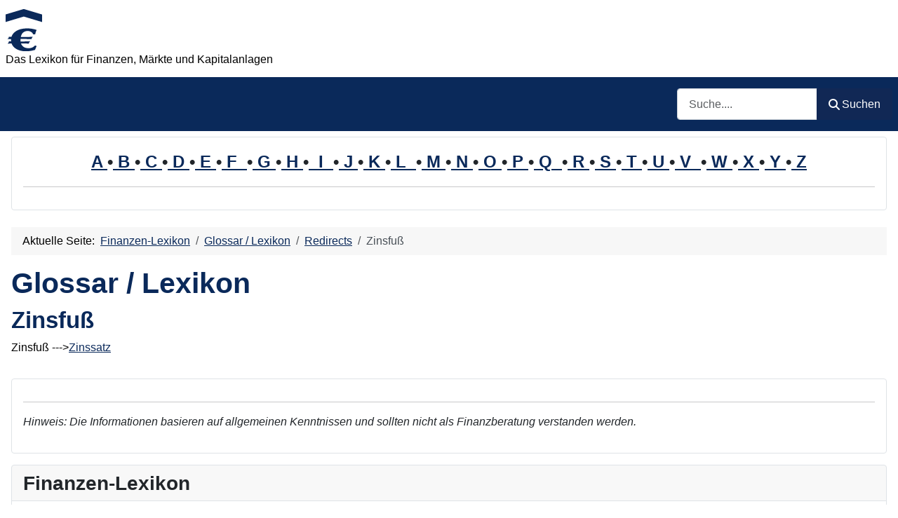

--- FILE ---
content_type: text/html; charset=utf-8
request_url: https://www.finanzen-lexikon.de/cms/glossar-lexikon/48-lexikon-z/3238-zinsfuss.html
body_size: 7626
content:
<!DOCTYPE html>
<html lang="de-de" dir="ltr">

<head>
    <meta charset="utf-8">
	<meta name="author" content="Administrator">
	<meta name="robots" content="noindex, follow">
	<meta name="viewport" content="width=device-width, initial-scale=1">
	<meta name="description" content="Zinsfuß- Zinssatz">
	<meta name="generator" content="Joomla! - Open Source Content Management">
	<title>Zinsfuß</title>
	<link href="https://www.finanzen-lexikon.de/cms/glossar-lexikon/48-lexikon-z/3238-zinsfuss.html" rel="canonical">
	<link href="/cms/" rel="mask-icon" color="#000">

    <link href="/cms/media/system/css/joomla-fontawesome.min.css?bab8f7" rel="lazy-stylesheet"><noscript><link href="/cms/media/system/css/joomla-fontawesome.min.css?bab8f7" rel="stylesheet"></noscript>
	<link href="/cms/media/templates/site/cassiopeia/css/template.min.css?bab8f7" rel="stylesheet">
	<link href="/cms/media/templates/site/cassiopeia/css/global/colors_standard.min.css?bab8f7" rel="stylesheet">
	<link href="/cms/media/plg_system_webauthn/css/button.min.css?bab8f7" rel="stylesheet">
	<link href="/cms/media/vendor/awesomplete/css/awesomplete.css?1.1.7" rel="stylesheet">
	<link href="/cms/media/templates/site/cassiopeia/css/vendor/joomla-custom-elements/joomla-alert.min.css?0.4.1" rel="stylesheet">
	<link href="/cms/media/templates/site/cassiopeia/css/user.css?bab8f7" rel="stylesheet">
	<style>:root {
		--hue: 214;
		--template-bg-light: #f0f4fb;
		--template-text-dark: #495057;
		--template-text-light: #ffffff;
		--template-link-color: var(--link-color);
		--template-special-color: #001B4C;
		
	}</style>

    <script src="/cms/media/mod_menu/js/menu.min.js?bab8f7" type="module"></script>
	<script type="application/json" class="joomla-script-options new">{"joomla.jtext":{"PLG_SYSTEM_WEBAUTHN_ERR_CANNOT_FIND_USERNAME":"Cannot find the username field in the login module. Sorry, Passwordless authentication will not work on this site unless you use a different login module.","PLG_SYSTEM_WEBAUTHN_ERR_EMPTY_USERNAME":"You need to enter your username (but NOT your password) before selecting the passkey login button.","PLG_SYSTEM_WEBAUTHN_ERR_INVALID_USERNAME":"The specified username does not correspond to a user account that has enabled passwordless login on this site.","JSHOWPASSWORD":"Show Password","JHIDEPASSWORD":"Hide Password","MOD_FINDER_SEARCH_VALUE":"Suche....","COM_FINDER_SEARCH_FORM_LIST_LABEL":"Search Results","JLIB_JS_AJAX_ERROR_OTHER":"An error has occurred while fetching the JSON data: HTTP %s status code.","JLIB_JS_AJAX_ERROR_PARSE":"A parse error has occurred while processing the following JSON data:<br><code style=\"color:inherit;white-space:pre-wrap;padding:0;margin:0;border:0;background:inherit;\">%s<\/code>","ERROR":"Fehler","MESSAGE":"Nachricht","NOTICE":"Hinweis","WARNING":"Warnung","JCLOSE":"Close","JOK":"OK","JOPEN":"Open"},"finder-search":{"url":"\/cms\/component\/finder\/?task=suggestions.suggest&format=json&tmpl=component&Itemid=102"},"system.paths":{"root":"\/cms","rootFull":"https:\/\/www.finanzen-lexikon.de\/cms\/","base":"\/cms","baseFull":"https:\/\/www.finanzen-lexikon.de\/cms\/"},"csrf.token":"7022d224bfc15de4ab5bf14508a2b594","system.keepalive":{"interval":1740000,"uri":"\/cms\/component\/ajax\/?format=json"}}</script>
	<script src="/cms/media/system/js/core.min.js?a3d8f8"></script>
	<script src="/cms/media/templates/site/cassiopeia/js/template.min.js?bab8f7" type="module"></script>
	<script src="/cms/media/system/js/keepalive.min.js?08e025" type="module"></script>
	<script src="/cms/media/system/js/fields/passwordview.min.js?61f142" defer></script>
	<script src="/cms/media/vendor/awesomplete/js/awesomplete.min.js?1.1.7" defer></script>
	<script src="/cms/media/com_finder/js/finder.min.js?755761" type="module"></script>
	<script src="/cms/media/system/js/messages.min.js?9a4811" type="module"></script>
	<script src="/cms/media/plg_system_webauthn/js/login.min.js?bab8f7" defer></script>
	<script type="application/ld+json">{"@context":"https://schema.org","@type":"BreadcrumbList","@id":"https://www.finanzen-lexikon.de/cms/#/schema/BreadcrumbList/105","itemListElement":[{"@type":"ListItem","position":1,"item":{"@id":"https://www.finanzen-lexikon.de/cms/","name":"Finanzen-Lexikon"}},{"@type":"ListItem","position":2,"item":{"@id":"https://www.finanzen-lexikon.de/cms/glossar-lexikon.html","name":"Glossar / Lexikon"}},{"@type":"ListItem","position":3,"item":{"@id":"https://www.finanzen-lexikon.de/cms/glossar-lexikon/81-redirects.html","name":"Redirects"}},{"@type":"ListItem","position":4,"item":{"name":"Zinsfuß"}}]}</script>
	<script type="application/ld+json">{"@context":"https://schema.org","@graph":[{"@type":"Organization","@id":"https://www.finanzen-lexikon.de/cms/#/schema/Organization/base","name":"Finanzen-Lexikon","url":"https://www.finanzen-lexikon.de/cms/"},{"@type":"WebSite","@id":"https://www.finanzen-lexikon.de/cms/#/schema/WebSite/base","url":"https://www.finanzen-lexikon.de/cms/","name":"Finanzen-Lexikon","publisher":{"@id":"https://www.finanzen-lexikon.de/cms/#/schema/Organization/base"},"potentialAction":{"@type":"SearchAction","target":"https://www.finanzen-lexikon.de/cms/component/finder/search.html?q={search_term_string}&amp;Itemid=102","query-input":"required name=search_term_string"}},{"@type":"WebPage","@id":"https://www.finanzen-lexikon.de/cms/#/schema/WebPage/base","url":"https://www.finanzen-lexikon.de/cms/glossar-lexikon/48-lexikon-z/3238-zinsfuss.html","name":"Zinsfuß","description":"Zinsfuß- Zinssatz","isPartOf":{"@id":"https://www.finanzen-lexikon.de/cms/#/schema/WebSite/base"},"about":{"@id":"https://www.finanzen-lexikon.de/cms/#/schema/Organization/base"},"inLanguage":"de-DE","breadcrumb":{"@id":"https://www.finanzen-lexikon.de/cms/#/schema/BreadcrumbList/105"}},{"@type":"Article","@id":"https://www.finanzen-lexikon.de/cms/#/schema/com_content/article/3238","name":"Zinsfuß","headline":"Zinsfuß","inLanguage":"de-DE","isPartOf":{"@id":"https://www.finanzen-lexikon.de/cms/#/schema/WebPage/base"}}]}</script>

<!-- No ads 3238/26 12:06:51 -->
</head>

<body class="site com_content wrapper-static view-article layout-blog no-task itemid-133 has-sidebar-left has-sidebar-right">
    <header class="header container-header full-width">

        
        
                    <div class="grid-child">
                <div class="navbar-brand">
                    <a class="brand-logo" href="/cms/">
                        <img loading="eager" decoding="async" src="https://www.finanzen-lexikon.de/cms/images/logo.png" alt="Finanzen-Lexikon" width="52" height="60">                    </a>
                                            <div class="site-description">Das Lexikon für Finanzen, Märkte und Kapitalanlagen</div>
                                    </div>
            </div>
        
                    <div class="grid-child container-nav">
                                                    <div class="container-search">
                        
<form class="mod-finder js-finder-searchform form-search" action="/cms/component/finder/search.html?Itemid=102" method="get" role="search">
    <label for="mod-finder-searchword121" class="visually-hidden finder">Such</label><div class="mod-finder__search input-group"><input type="text" name="q" id="mod-finder-searchword121" class="js-finder-search-query form-control" value="" placeholder="Suche...."><button class="btn btn-primary" type="submit"><span class="icon-search icon-white" aria-hidden="true"></span> Suchen</button></div>
            <input type="hidden" name="Itemid" value="102"></form>

                    </div>
                            </div>
            </header>

    <div class="site-grid">
        
                    <div class="grid-child container-top-a">
                <div class="top-a card ">
        <div class="card-body">
                
<div id="mod-custom133" class="mod-custom custom">
    <div style="line-height: 1.6em; font-size: 1.5em; font-weight: bold; text-align: center;"><a href="/cms/glossar-lexikon/23-lexikon-a.html">A </a>•<a href="/cms/glossar-lexikon/24-lexikon-b.html"> B </a>•<a href="/cms/glossar-lexikon/25-lexikon-c.html"> C </a>•<a href="/cms/glossar-lexikon/26-lexikon-d.html"> D </a>•<a href="/cms/glossar-lexikon/27-lexikon-e.html"> E </a>•<a href="/cms/glossar-lexikon/28-lexikon-f.html"> F  </a>•<a href="/cms/glossar-lexikon/29-lexikon-g.html"> G </a>•<a href="/cms/glossar-lexikon/30-lexikon-h.html"> H </a>•<a href="/cms/glossar-lexikon/31-lexikon-i.html">  I  </a>•<a href="/cms/glossar-lexikon/32-lexikon-j.html"> J </a>•<a href="/cms/glossar-lexikon/33-lexikon-k.html"> K </a>•<a href="/cms/glossar-lexikon/34-lexikon-l.html"> L  </a>•<a href="/cms/glossar-lexikon/35-lexikon-m.html"> M </a>•<a href="/cms/glossar-lexikon/36-lexikon-n.html"> N </a>•<a href="/cms/glossar-lexikon/37-lexikon-o.html"> O </a>•<a href="/cms/glossar-lexikon/38-lexikon-p.html"> P </a>•<a href="/cms/glossar-lexikon/39-lexikon-q.html"> Q  </a>•<a href="/cms/glossar-lexikon/40-lexikon-r.html"> R </a>•<a href="/cms/glossar-lexikon/41-lexikon-s.html"> S </a>•<a href="/cms/glossar-lexikon/42-lexikon-t.html"> T </a>•<a href="/cms/glossar-lexikon/43-lexikon-u.html"> U </a>•<a href="/cms/glossar-lexikon/44-lexikon-v.html"> V  </a>•<a href="/cms/glossar-lexikon/45-lexikon-w.html"> W </a>•<a href="/cms/glossar-lexikon/46-lexikon-x.html"> X </a>•<a href="/cms/glossar-lexikon/47-lexikon-y.html"> Y </a>•<a href="/cms/glossar-lexikon/48-lexikon-z.html"> Z</a><hr /></div></div>
    </div>
</div>

            </div>
        
        
                    <div class="grid-child container-sidebar-left">
                <div class="sidebar-left card ">
            <h3 class="card-header ">Neues im Lexikon</h3>        <div class="card-body">
                <ul class="mod-articleslatest latestnews mod-list">
    <li itemscope itemtype="https://schema.org/Article">
        <a href="/cms/glossar-lexikon/33-lexikon-k/8051-komplexitaet-der-auswertung.html" itemprop="url">
            <span itemprop="name">
                Komplexität der Auswertung            </span>
        </a>
    </li>
    <li itemscope itemtype="https://schema.org/Article">
        <a href="/cms/glossar-lexikon/33-lexikon-k/3215-konglomerat.html" itemprop="url">
            <span itemprop="name">
                Konglomerat            </span>
        </a>
    </li>
    <li itemscope itemtype="https://schema.org/Article">
        <a href="/cms/glossar-lexikon/33-lexikon-k/3235-kostenverrechnung.html" itemprop="url">
            <span itemprop="name">
                Kostenverrechnung            </span>
        </a>
    </li>
    <li itemscope itemtype="https://schema.org/Article">
        <a href="/cms/glossar-lexikon/33-lexikon-k/3065-kontierung.html" itemprop="url">
            <span itemprop="name">
                Kontierung            </span>
        </a>
    </li>
    <li itemscope itemtype="https://schema.org/Article">
        <a href="/cms/glossar-lexikon/33-lexikon-k/2691-konkursglaeubiger.html" itemprop="url">
            <span itemprop="name">
                Konkursgläubiger            </span>
        </a>
    </li>
    <li itemscope itemtype="https://schema.org/Article">
        <a href="/cms/glossar-lexikon/29-lexikon-g/5896-goldstandard.html" itemprop="url">
            <span itemprop="name">
                Goldstandard            </span>
        </a>
    </li>
    <li itemscope itemtype="https://schema.org/Article">
        <a href="/cms/glossar-lexikon/44-lexikon-v/8022-versicherungsmakler.html" itemprop="url">
            <span itemprop="name">
                Versicherungsmakler            </span>
        </a>
    </li>
    <li itemscope itemtype="https://schema.org/Article">
        <a href="/cms/glossar-lexikon/31-lexikon-i/7378-initialkosten.html" itemprop="url">
            <span itemprop="name">
                Initialkosten            </span>
        </a>
    </li>
    <li itemscope itemtype="https://schema.org/Article">
        <a href="/cms/glossar-lexikon/23-lexikon-a/5050-aktienmehrheit.html" itemprop="url">
            <span itemprop="name">
                Aktienmehrheit            </span>
        </a>
    </li>
    <li itemscope itemtype="https://schema.org/Article">
        <a href="/cms/glossar-lexikon/23-lexikon-a/5043-aufstockungsaktie.html" itemprop="url">
            <span itemprop="name">
                Aufstockungsaktie            </span>
        </a>
    </li>
    <li itemscope itemtype="https://schema.org/Article">
        <a href="/cms/glossar-lexikon/23-lexikon-a/6990-altersvorsorgevertrag.html" itemprop="url">
            <span itemprop="name">
                Altersvorsorgevertrag            </span>
        </a>
    </li>
    <li itemscope itemtype="https://schema.org/Article">
        <a href="/cms/glossar-lexikon/45-lexikon-w/6576-wertpapiermarkt.html" itemprop="url">
            <span itemprop="name">
                Wertpapiermarkt            </span>
        </a>
    </li>
    <li itemscope itemtype="https://schema.org/Article">
        <a href="/cms/glossar-lexikon/30-lexikon-h/6558-haftpflicht.html" itemprop="url">
            <span itemprop="name">
                Haftpflicht            </span>
        </a>
    </li>
    <li itemscope itemtype="https://schema.org/Article">
        <a href="/cms/glossar-lexikon/23-lexikon-a/6305-anleiheninvestor.html" itemprop="url">
            <span itemprop="name">
                Anleiheninvestor            </span>
        </a>
    </li>
    <li itemscope itemtype="https://schema.org/Article">
        <a href="/cms/glossar-lexikon/23-lexikon-a/6113-amortisationszeitmethode.html" itemprop="url">
            <span itemprop="name">
                Amortisationszeitmethode            </span>
        </a>
    </li>
    <li itemscope itemtype="https://schema.org/Article">
        <a href="/cms/glossar-lexikon/31-lexikon-i/5836-investmentmarkt.html" itemprop="url">
            <span itemprop="name">
                Investmentmarkt            </span>
        </a>
    </li>
    <li itemscope itemtype="https://schema.org/Article">
        <a href="/cms/glossar-lexikon/23-lexikon-a/5782-arbeitsschutzgesetz.html" itemprop="url">
            <span itemprop="name">
                Arbeitsschutzgesetz            </span>
        </a>
    </li>
    <li itemscope itemtype="https://schema.org/Article">
        <a href="/cms/glossar-lexikon/31-lexikon-i/5641-investmentgesetz.html" itemprop="url">
            <span itemprop="name">
                Investmentgesetz            </span>
        </a>
    </li>
    <li itemscope itemtype="https://schema.org/Article">
        <a href="/cms/glossar-lexikon/33-lexikon-k/5586-kommittent.html" itemprop="url">
            <span itemprop="name">
                Kommittent            </span>
        </a>
    </li>
    <li itemscope itemtype="https://schema.org/Article">
        <a href="/cms/glossar-lexikon/23-lexikon-a/5495-auslandskassenverein.html" itemprop="url">
            <span itemprop="name">
                Auslandskassenverein            </span>
        </a>
    </li>
</ul>
    </div>
</div>
<div class="sidebar-left card ">
            <h3 class="card-header ">Meistgelesen</h3>        <div class="card-body">
                
<div id="mod-custom167" class="mod-custom custom">
    <p>1: <a href='https://www.finanzen-lexikon.de/cms/glossar-lexikon/33-lexikon-k/1925-kontoinhaber.html'  title='Der &apos;Kontoinhaber&apos; ist die Person oder das Unternehmen, dem das Bankkonto gehört und das die volle Verantwortung für das Konto und dessen Transaktionen trägt . . . . .'>Kontoinhaber</a><!-- u=0, s=62 V=0 --><br>
2: <a href='https://www.finanzen-lexikon.de/cms/glossar-lexikon/29-lexikon-g/7285-genauigkeit.html'  title='Genauigkeit im Finanzkontext bezeichnet das Maß, in dem finanzielle Daten, Berechnungen, Prognosen oder Berichte präzise und fehlerfrei sind. Genauigkeit ist entscheidend für die . . .'>Genauigkeit</a><!-- u=0, s=62 V=0 --><br>
3: <a href='https://www.finanzen-lexikon.de/cms/glossar-lexikon/42-lexikon-t/59-treasurer.html'  title='Treasurer bedeutet eigentlich &apos;Schatzmeister&apos;. Im englischen Verständnis übernimmt er das Finanzmanagement eines Unternehmens und ist zuständig für: Kapital- und Geldbeschaffung, Kontakte . . .'>Treasurer</a><!-- u=0, s=62 V=0 --><br>
4: <a href='https://www.finanzen-lexikon.de/cms/glossar-lexikon/24-lexikon-b/134-businessplan.html'  title='In dem Businessplan eines Unternehmens werden operative und strategische Ziele sowie die Zielerreichung festgelegt. Zu einem vollständigen Businessplan gehören die Beschreibung des . . .'>Businessplan</a><!-- u=0, s=62 V=0 --><br>
5: <a href='https://www.finanzen-lexikon.de/cms/glossar-lexikon/44-lexikon-v/3431-vermoegenswirksame-leistungen.html'  title='Vermögenswirksame Leistungen sind Geldleistungen, die ein Arbeitgeber zugunsten seiner Mitarbeiter anlegt. . . . . .'>Vermögenswirksame Leistungen</a><!-- u=0, s=62 V=0 --><br>
6: <a href='https://www.finanzen-lexikon.de/cms/glossar-lexikon/44-lexikon-v/902-verkaeufer.html'  title='Ein Verkäufer, gelegentlich auch Detailhandelsfachmann bzw. Detailhandelsfachfrau genannt, ist mit der Abwicklung des Verkaufs beauftragt. . . . . .'>Verkäufer</a><!-- u=0, s=62 V=0 --><br>
7: <a href='https://www.finanzen-lexikon.de/cms/glossar-lexikon/24-lexikon-b/1745-barmittel.html'  title='Im Finanzkontext bezieht sich der Begriff &apos;Barmittel&apos; auf das physische Bargeld und andere liquide Mittel, die schnell und einfach in Bargeld umgewandelt werden können . . . . .'>Barmittel</a><!-- u=0, s=62 V=0 --><br>
8: <a href='https://www.finanzen-lexikon.de/cms/glossar-lexikon/33-lexikon-k/180-kurs-gewinn-verhaeltnis.html'  title='Das Kurs-Gewinn-Verhältnis (KGV, auch: Price-Earnings-Ratio (PER)) berechnet sich aus dem Verhältnis von Kurs und Gewinn pro Aktie. Stellt man das KGV eines Unternehmens in Relation zum . . .'>Kurs-Gewinn-Verhältnis</a><!-- u=0, s=62 V=0 --><br>
9: <a href='https://www.finanzen-lexikon.de/cms/glossar-lexikon/26-lexikon-d/6082-dienstunfaehigkeitsversicherung.html'  title='Die Dienstunfähigkeitsversicherung ist eine Art von Berufsunfähigkeitsversicherung, die speziell für den öffentlichen Dienst entwickelt wurde. Sie bietet Schutz für Personen, die in einer . . .'>Dienstunfähigkeitsversicherung</a><!-- u=0, s=62 V=0 --><br>
10: <a href='https://www.finanzen-lexikon.de/cms/glossar-lexikon/24-lexikon-b/375-budgetierung.html'  title='Im weiteren Sinne wird das Wort Budget verwendet, um den rechnerischen Teil der Planung zu kennzeichnen (die Planungsrechnung) zB. Absatzmengen, Umsatz, Kosten, Kopfzahlen, Leistungen . . . . .'>Budgetierung</a><!-- u=0, s=62 V=0 --><br>
11: <a href='https://www.finanzen-lexikon.de/cms/glossar-lexikon/24-lexikon-b/6873-bankdienstleistung.html'  title='Bankdienstleistung bezieht sich im Finanzkontext auf eine Vielzahl von Dienstleistungen, die von Banken und anderen Finanzinstituten angeboten werden, um den finanziellen Bedarf von . . .'>Bankdienstleistung</a><!-- u=0, s=62 V=0 --><br>
12: <a href='https://www.finanzen-lexikon.de/cms/glossar-lexikon/33-lexikon-k/6226-kreditausfall.html'  title='Im Finanzwesen bezieht sich der Begriff Kreditausfall auf die Situation, in der ein Kreditnehmer nicht in der Lage ist, seine fälligen Kreditverpflichtungen gegenüber einem Kreditgeber oder . . .'>Kreditausfall</a><!-- u=0, s=62 V=0 --><br>
13: <a href='https://www.finanzen-lexikon.de/cms/glossar-lexikon/25-lexikon-c/377-controller.html'  title='Controller sind Dienstleister für Führungskräfte. Sie betreiben Management-Service. Sie stellen das betriebswirtschaftliche Instrumentarium für Planung, Soll-Ist-Vergleich und . . .'>Controller</a><!-- u=0, s=62 V=0 --><br>
14: <a href='https://www.finanzen-lexikon.de/cms/glossar-lexikon/40-lexikon-r/602-revision.html'  title='Revision im Finanzwesen bezieht sich auf die sorgfältige Überprüfung und Neubewertung von Finanzinformationen, Berichten und Prozessen, um Genauigkeit, Integrität und Übereinstimmung mit . . .'>Revision</a><!-- u=0, s=62 V=0 --><br>
15: <a href='https://www.finanzen-lexikon.de/cms/glossar-lexikon/28-lexikon-f/6782-flexibilitaet.html'  title='Flexibilität im Finanzkontext bezieht sich auf die Fähigkeit eines Unternehmens, einer Organisation oder eines Einzelnen, sich schnell an Veränderungen der Marktbedingungen oder . . .'>Flexibilität</a><!-- u=0, s=62 V=0 --><br>
16: <a href='https://www.finanzen-lexikon.de/cms/glossar-lexikon/43-lexikon-u/553-unternehmen.html'  title='Ein Unternehmen ist ein wirtschaftliche Einheit mit folgenden Eigenschaften- Das Streben nach Gewinn, Die wirtschaftliche Unabhängigkeit, Sie haben mindestens einen Eigentümer . . . . .'>Unternehmen</a><!-- u=0, s=62 V=0 --><br>
17: <a href='https://www.finanzen-lexikon.de/cms/glossar-lexikon/26-lexikon-d/7151-dax-unternehmen.html'  title='DAX-Unternehmen bezeichnet ein Unternehmen, das im deutschen Aktienindex (DAX) gelistet ist. Der DAX ist der wichtigste deutsche Aktienindex und umfasst die 40 größten und liquidesten . . .'>DAX-Unternehmen</a><!-- u=0, s=62 V=0 --><br>
18: <a href='https://www.finanzen-lexikon.de/cms/glossar-lexikon/25-lexikon-c/589-commodity.html'  title='Commodity (standardisierte Handelsware) ist eine Sammelbezeichnung für die von Gewerbetreibenden umgesetzten materiellen Wirtschaftsgüter. Im weitesten Sinn kommen als Umsatzobjekte . . .'>Commodity</a><!-- u=0, s=62 V=0 --><br>
19: <a href='https://www.finanzen-lexikon.de/cms/glossar-lexikon/33-lexikon-k/551-kosten.html'  title='Unter Kosten versteht man die finanziellen Aufwendungen für einen Kauf, einer Investition oder allgemeiner für eine Entscheidung. . . . . .'>Kosten</a><!-- u=0, s=62 V=0 --><br>
20: <a href='https://www.finanzen-lexikon.de/cms/glossar-lexikon/38-lexikon-p/60-profit-center.html'  title='Unter einem Profit Center versteht man eine Organisationseinheit- meistens im Rahmen einer Spartenorganisation-, die selbständig und selbstverantwortlich nach Gewinn (zB . . . . .'>Profit Center</a><!-- u=0, s=62 V=0 --><br>
</ol><small>(Ermittelt heute um 11:53)</small></p></div>
    </div>
</div>
<div class="sidebar-left card ">
            <h3 class="card-header ">Wer ist online</h3>        <div class="card-body">
                
<div class="mod-whosonline">
                            <p>Aktuell sind 3557&#160;Gäste und keine Mitglieder online</p>
    
    </div>
    </div>
</div>
<div class="sidebar-left card ">
            <h3 class="card-header ">Statistik</h3>        <div class="card-body">
                <ul class="mod-stats list-group">
    <li class="list-group-item">
        Besucher        <span class="badge bg-secondary float-end rounded-pill">5142</span>
    </li>
    <li class="list-group-item">
        Beiträge        <span class="badge bg-secondary float-end rounded-pill">3915</span>
    </li>
    <li class="list-group-item">
        Web Links        <span class="badge bg-secondary float-end rounded-pill">22</span>
    </li>
</ul>
    </div>
</div>

            </div>
        
        <div class="grid-child container-component">
            <nav class="mod-breadcrumbs__wrapper" aria-label="Breadcrumbs">
    <ol class="mod-breadcrumbs breadcrumb px-3 py-2">
                    <li class="mod-breadcrumbs__here float-start">
                Aktuelle Seite: &#160;
            </li>
        
        <li class="mod-breadcrumbs__item breadcrumb-item"><a href="/cms/" class="pathway"><span>Finanzen-Lexikon</span></a></li><li class="mod-breadcrumbs__item breadcrumb-item"><a href="/cms/glossar-lexikon.html" class="pathway"><span>Glossar / Lexikon</span></a></li><li class="mod-breadcrumbs__item breadcrumb-item"><a href="/cms/glossar-lexikon/81-redirects.html" class="pathway"><span>Redirects</span></a></li><li class="mod-breadcrumbs__item breadcrumb-item active"><span>Zinsfuß</span></li>    </ol>
    </nav>

            
            <div id="system-message-container" aria-live="polite"></div>

            <main>
                <div class="com-content-article item-page">
    <meta itemprop="inLanguage" content="de-DE">
        <div class="page-header">
        <h1> Glossar / Lexikon </h1>
    </div>
    
    
        <div class="page-header">
        <h2>
            Zinsfuß        </h2>
                            </div>
        
        
    
    
        
                                                <div class="com-content-article__body">
        <p>Zinsfuß ---&gt;<a style="al: 20171209 003528;" href="/cms/glossar-lexikon/48-lexikon-z/882-zinssatz.html">Zinssatz</a></p>
 <!-- 2019 -->    </div>

                                        
                                        </div>
            </main>
            <div class="main-bottom card ">
        <div class="card-body">
                
<div id="mod-custom166" class="mod-custom custom">
    <hr />
<p><em>Hinweis: Die Informationen basieren auf allgemeinen Kenntnissen und sollten nicht als Finanzberatung verstanden werden.</em></p></div>
    </div>
</div>

        </div>

                    <div class="grid-child container-sidebar-right">
                <div class="sidebar-right card _menu">
            <h3 class="card-header ">Finanzen-Lexikon</h3>        <div class="card-body">
                <ul class="mod-menu mod-list nav ">
<li class="nav-item item-102 default"><a href="/cms/" >Start</a></li><li class="nav-item item-133 current active"><a href="/cms/glossar-lexikon.html" aria-current="location">Glossar / Lexikon</a></li><li class="nav-item item-160"><a href="/cms/impressum.html" >Impressum</a></li></ul>
    </div>
</div>
<div class="sidebar-right card ">
            <h3 class="card-header ">Anmeldung</h3>        <div class="card-body">
                <form id="login-form-89" class="mod-login" action="/cms/glossar-lexikon/48-lexikon-z/3238-zinsfuss.html" method="post">

    
    <div class="mod-login__userdata userdata">
        <div class="mod-login__username form-group">
                            <div class="input-group">
                    <input id="modlgn-username-89" type="text" name="username" class="form-control" autocomplete="username" placeholder="Benutzername">
                    <label for="modlgn-username-89" class="visually-hidden">Benutzername</label>
                    <span class="input-group-text" title="Benutzername">
                        <span class="icon-user icon-fw" aria-hidden="true"></span>
                    </span>
                </div>
                    </div>

        <div class="mod-login__password form-group">
                            <div class="input-group">
                    <input id="modlgn-passwd-89" type="password" name="password" autocomplete="current-password" class="form-control" placeholder="Passwort">
                    <label for="modlgn-passwd-89" class="visually-hidden">Passwort</label>
                    <button type="button" class="btn btn-secondary input-password-toggle">
                        <span class="icon-eye icon-fw" aria-hidden="true"></span>
                        <span class="visually-hidden">Show Password</span>
                    </button>
                </div>
                    </div>

                    <div class="mod-login__remember form-group">
                <div id="form-login-remember-89" class="form-check">
                    <input type="checkbox" name="remember" class="form-check-input" value="yes" id="form-login-input-remember-89">
                    <label class="form-check-label" for="form-login-input-remember-89">
                        Angemeldet bleiben                    </label>
                </div>
            </div>
        
                    <div class="mod-login__submit form-group">
                <button type="button"
                        class="btn btn-secondary w-100 plg_system_webauthn_login_button"
                                                    data-webauthn-form="login-form-89"
                                                                        title="Sign in with a passkey"
                        id="plg_system_webauthn-uxI0XJGckrsz-22TtJj4h"
                        >
                                            <svg aria-hidden="true" id="Passkey" xmlns="http://www.w3.org/2000/svg" viewBox="0 0 24 24"><g id="icon-passkey"><circle id="icon-passkey-head" cx="10.5" cy="6" r="4.5"/><path id="icon-passkey-key" d="M22.5,10.5a3.5,3.5,0,1,0-5,3.15V19L19,20.5,21.5,18,20,16.5,21.5,15l-1.24-1.24A3.5,3.5,0,0,0,22.5,10.5Zm-3.5,0a1,1,0,1,1,1-1A1,1,0,0,1,19,10.5Z"/><path id="icon-passkey-body" d="M14.44,12.52A6,6,0,0,0,12,12H9a6,6,0,0,0-6,6v2H16V14.49A5.16,5.16,0,0,1,14.44,12.52Z"/></g></svg>
                                        Sign in with a passkey                </button>
            </div>
        
        <div class="mod-login__submit form-group">
            <button type="submit" name="Submit" class="btn btn-primary w-100">Anmelden</button>
        </div>

                    <ul class="mod-login__options list-unstyled">
                <li>
                    <a href="/cms/component/users/reset.html?Itemid=102">
                    Passwort vergessen?</a>
                </li>
                <li>
                    <a href="/cms/component/users/remind.html?Itemid=102">
                    Benutzername vergessen?</a>
                </li>
                            </ul>
        <input type="hidden" name="option" value="com_users">
        <input type="hidden" name="task" value="user.login">
        <input type="hidden" name="return" value="aHR0cHM6Ly93d3cuZmluYW56ZW4tbGV4aWtvbi5kZS9jbXMvZ2xvc3Nhci1sZXhpa29uLzQ4LWxleGlrb24tei8zMjM4LXppbnNmdXNzLmh0bWw=">
        <input type="hidden" name="7022d224bfc15de4ab5bf14508a2b594" value="1">    </div>
    </form>
    </div>
</div>

            </div>
        
        
            </div>

            <footer class="container-footer footer full-width">
            <div class="grid-child">
                
<div id="mod-custom168" class="mod-custom custom">
    <center><img src="/cms/images/logo-quality.png" height="60">Dieses Lexikon ist ein Produkt der <em>quality-Datenbank</em>. <a href="/cms/impressum.html">Impressum</a></center>
</div>

            </div>
        </footer>
    
            <a href="#top" id="back-top" class="back-to-top-link" aria-label="Back to Top">
            <span class="icon-arrow-up icon-fw" aria-hidden="true"></span>
        </a>
    
    
</body>

</html>


--- FILE ---
content_type: text/css
request_url: https://www.finanzen-lexikon.de/cms/media/templates/site/cassiopeia/css/user.css?bab8f7
body_size: 94
content:
h1, h2, h3, h4, h5, h6, a {
  color: #0A295A;
}
.navbar-brand .full-width{
    color: #0;
	background-color: #fff;
}
.grid-child{
    color: #000;
	background-color: #fff;
}
.container-nav{
    color: #000;
	background-color: #0A295A;
}
.container-header .site-description{ /*.site-description allein reicht nicht, .containerheader mus davor */
    color: #000;
}
.container-header {
    background-color:  #0A295A;
	background-image: none;
}